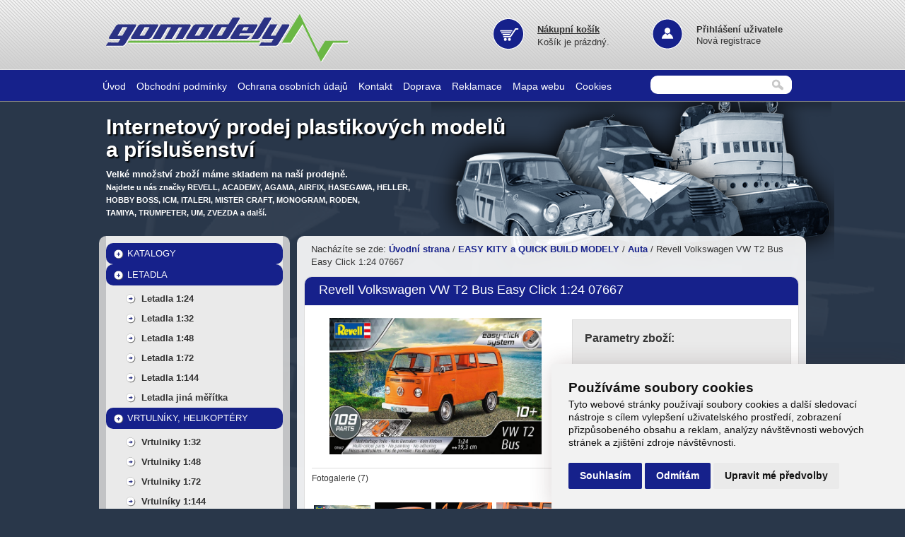

--- FILE ---
content_type: text/html; charset=utf-8
request_url: https://www.gomodely.cz/zbozi/8593-revell-volkswagen-vw-t2-bus-easy-click-1-24-07667.html
body_size: 29438
content:
<!doctype html>
<html lang="cs-CZ" dir="ltr">  
    
<head>

  <meta charset="utf-8">
  <title>Gomodely.cz</title>
  <meta name="Author" content="Raab Computer" />
  <meta name="description" content="Gomodely.cz - Plastikové modely, RC modely Revell a ostatní příslušenství pro modeláře." />
  <meta name="keywords" content="gomodely, plastikové modely, rc modely, Revell, příslušenství pro modeláře" />
  <meta name="robots" content="index, follow" />

  <link href="/favicon.ico" rel="icon" type="image/x-icon" />
  
  <link href="/css/screen.css" rel="stylesheet" />    
  <link href="/js/prettyphoto/prettyphoto.css" rel="stylesheet" />
  <link href="/js/popupMsg/css/popupMsg.css" rel="stylesheet" />

  <script src='https://www.google.com/recaptcha/api.js'></script>
  
    <meta property="og:url" content="https://www.gomodely.cz/zbozi/8593-revell-volkswagen-vw-t2-bus-easy-click-1-24-07667.html" />
  <meta property="og:type" content="website" />
  <meta property="og:title" content="Revell Volkswagen VW T2 Bus Easy Click 1:24 07667 | GoModely.cz" />
  <meta property="og:description" content="Gomodely.cz - Plastikové modely, RC modely Revell a ostatní příslušenství pro modeláře." />
    <meta property="og:image" content="https://www.gomodely.cz/webfiles/obrazky-zbozi/08593/07667a.jpg" />
    
  <!-- Cookie Consent by https://www.FreePrivacyPolicy.com -->
  <script type="text/javascript" src="/js/cookie-consent.js" charset="UTF-8"></script>
  <script type="text/javascript" charset="UTF-8">
      document.addEventListener('DOMContentLoaded', function () {
          cookieconsent.run({
              "notice_banner_type":"simple",
              "consent_type":"express",
              "palette":"light",
              "language":"cs",
              "page_load_consent_levels":["strictly-necessary"],
              "notice_banner_reject_button_hide":false,
              "preferences_center_close_button_hide":false,
              // "website_name":"Ostrojacisrdcem.cz",
              "website_privacy_policy_url":"https://www.gomodely.cz/pouzivani-cookies.html"
          });
      });
  </script>

  <script async type="text/plain" cookie-consent="tracking">
    (function(i,s,o,g,r,a,m){i['GoogleAnalyticsObject']=r;i[r]=i[r]||function(){
    (i[r].q=i[r].q||[]).push(arguments)},i[r].l=1*new Date();a=s.createElement(o),
    m=s.getElementsByTagName(o)[0];a.async=1;a.src=g;m.parentNode.insertBefore(a,m)
    })(window,document,'script','//www.google-analytics.com/analytics.js','ga');
  
    ga('create', 'UA-11031516-48', 'auto');
    ga('send', 'pageview');
  </script>    

  <noscript>Cookie Consent by <a href="https://www.freeprivacypolicy.com/free-privacy-policy-generator/" rel="nofollow noopener">Free Privacy Policy website</a></noscript>
</head>  

    
<body>
  
  <div id="fb-root"></div>
  <script>(function(d, s, id) {
  var js, fjs = d.getElementsByTagName(s)[0];
    if (d.getElementById(id)) return;
    js = d.createElement(s); js.id = id;
    js.src = "//connect.facebook.net/cs_CZ/sdk.js#xfbml=1&version=v2.4";
    fjs.parentNode.insertBefore(js, fjs);
  }(document, 'script', 'facebook-jssdk'));</script>

  <div id="msg">
  <div id="msg-top"></div>
  <div id="msg-center"><div id="msg-center-header"></div><div id="msg-center-text"></div><div class="msg-clear"></div></div>
  <div id="msg-bottom"><div id="msg-bottom-left">&nbsp;</div><div id="msg-bottom-right">&nbsp;</div><div class="msg-clear"></div>
  </div>
  </div>

    
<div id="container_back"><!-- #div container_back START -->
<div id="container_top"><!-- #div container_top START -->
    
    
<div id="header"><!-- #div header START -->
  <div id="logo">
    <a href="/" title="Gomodely.cz">
      <img src="/design/logo_gomodely.png" alt="Gomodely.cz" title="Úvodní strana" class="border0" />
    </a>
  </div>
  <div id="header_kosik">
  <p>
  <a href="/kosik.html" title="Zobrazit nákupní košík"><strong>Nákupní košík</strong></a>
  <br />Košík je prázdný.  </p>
  </div>
  <div id="header_login">
    <a href="/prihlaseni.html" title="Přihlášení uživatele"><strong>Přihlášení uživatele</strong></a><br />
    <a href="/registrace.html" title="Registrace">Nová registrace</a>
  </div>
</div><!-- #div header END --> 

<div id="menu_top"><!-- #div menu_top START -->
  <div style="float:left">
    <ul id="menu">
    <ul>
<li>
<a href="https://www.gomodely.cz/uvodni-strana.html" title="Úvod">Úvod</a>
</li>
<li>
<a href="https://www.gomodely.cz/obchodni-podminky.html" title="Obchodní podmínky">Obchodní podmínky</a>
</li>
<li>
<a href="https://www.gomodely.cz/ochrana-osobnich-udaju.html" title="Ochrana osobních údajů">Ochrana osobních údajů</a>
</li>
<li>
<a href="https://www.gomodely.cz/kontakt.html" title="Kontakt">Kontakt</a>
</li>
<li>
<a href="https://www.gomodely.cz/doprava-a-platba.html" title="Doprava ">Doprava </a>
</li>
<li>
<a href="https://www.gomodely.cz/reklamacni-rad.html" title="Reklamace">Reklamace</a>
</li>
<li>
<a href="https://www.gomodely.cz/mapa-webu.html" title="Mapa webu">Mapa webu</a>
</li>
<li>
<a href="https://www.gomodely.cz/pouzivani-cookies.html" title="Cookies">Cookies</a>
</li>
</ul>
   
    </ul> 
  </div>
  <div id="vyhledavani">
    <form action="/handler.search.php" method="post">
      <p>
        <input class="vyhledavani_pole" type="text" name="search_term" value="" />
        <input class="vyhledavani_button" type="submit" value="" name="search_submit" title="Hledat" />
      </p>
    </form>
  </div>
</div><!-- #div menu_top END --> 
  
    
</div><!-- #div container_back START -->
</div><!-- #div container_top START -->

    
<div id="container"><!-- #div container START -->
<div id="center"><!-- #div center START -->

<div id="o_nas">
  <h1><a href="/" title="Úvodní strana"><strong>Internetový prodej plastikových modelů<br /> a příslušenství</strong></a></h1>
  <p style="margin-top:10px;"><strong>Velké množství zboží máme skladem na naší prodejně.</strong><br>
  <span style="font-size:11px; line-height:10px;">Najdete u nás značky REVELL, ACADEMY, AGAMA, AIRFIX, HASEGAWA, HELLER,<br /> HOBBY BOSS, ICM, ITALERI, MISTER CRAFT, MONOGRAM, RODEN,<br /> TAMIYA, TRUMPETER, UM, ZVEZDA a další.</span>						
  </p>
</div>

  
<div id="left"><!-- #left start -->
  <div id="left_back">
    <div id="menu_zbozi">
      <div class="menu">
      <ul>
<li>
<h2><a class="active" href="https://www.gomodely.cz/234-katalogy" title="KATALOGY">KATALOGY</a>
</h2></li>
<li class="nav-list">
<h2><a class="active" href="https://www.gomodely.cz/66-letadla" title="LETADLA">LETADLA</a>
</h2><ul>
<li>
<a href="https://www.gomodely.cz/147-letadla-1-24" title="Letadla 1:24">Letadla 1:24</a>
</li>
<li>
<a href="https://www.gomodely.cz/81-letadla-1-32" title="Letadla 1:32 ">Letadla 1:32 </a>
</li>
<li>
<a href="https://www.gomodely.cz/82-letadla-1-48" title="Letadla 1:48">Letadla 1:48</a>
</li>
<li>
<a href="https://www.gomodely.cz/83-letadla-1-72" title="Letadla 1:72">Letadla 1:72</a>
</li>
<li>
<a href="https://www.gomodely.cz/84-letadla-1-144" title="Letadla 1:144">Letadla 1:144</a>
</li>
<li>
<a href="https://www.gomodely.cz/141-letadla-jina-meritka" title="Letadla jiná měřítka">Letadla jiná měřítka</a>
</li>
</ul>
</li>
<li class="nav-list">
<h2><a class="active" href="https://www.gomodely.cz/67-vrtulniky-helikoptery" title="VRTULNÍKY, HELIKOPTÉRY">VRTULNÍKY, HELIKOPTÉRY</a>
</h2><ul>
<li>
<a href="https://www.gomodely.cz/85-vrtulniky-1-32" title="Vrtulniky 1:32">Vrtulniky 1:32</a>
</li>
<li>
<a href="https://www.gomodely.cz/87-vrtulniky-1-48" title="Vrtulniky 1:48">Vrtulniky 1:48</a>
</li>
<li>
<a href="https://www.gomodely.cz/88-vrtulniky-1-72" title="Vrtulniky 1:72">Vrtulniky 1:72</a>
</li>
<li>
<a href="https://www.gomodely.cz/244-vrtulniky-1-144" title="Vrtulníky 1:144">Vrtulníky 1:144</a>
</li>
</ul>
</li>
<li class="nav-list">
<h2><a class="active" href="https://www.gomodely.cz/71-vojenska-technika" title="VOJENSKÁ TECHNIKA">VOJENSKÁ TECHNIKA</a>
</h2><ul>
<li>
<a href="https://www.gomodely.cz/231-technika-1-6" title="Technika 1:6">Technika 1:6</a>
</li>
<li>
<a href="https://www.gomodely.cz/232-technika-1-16" title="Technika 1:16">Technika 1:16</a>
</li>
<li>
<a href="https://www.gomodely.cz/100-technika-1-35" title="Technika 1:35">Technika 1:35</a>
</li>
<li>
<a href="https://www.gomodely.cz/101-technika-1-48" title="Technika 1:48">Technika 1:48</a>
</li>
<li>
<a href="https://www.gomodely.cz/102-technika-1-72" title="Technika 1:72">Technika 1:72</a>
</li>
<li>
<a href="https://www.gomodely.cz/103-technika-1-76" title="Technika 1:76">Technika 1:76</a>
</li>
<li>
<a href="https://www.gomodely.cz/104-technika-jina-meritka" title="Technika jiná měřítka">Technika jiná měřítka</a>
</li>
<li>
<a href="https://www.gomodely.cz/243-technika-doplnky" title="Technika doplňky">Technika doplňky</a>
</li>
</ul>
</li>
<li class="nav-list">
<h2><a class="active" href="https://www.gomodely.cz/70-lode" title="LODĚ">LODĚ</a>
</h2><ul>
<li>
<a href="https://www.gomodely.cz/139-plachetnice" title="Plachetnice ">Plachetnice </a>
</li>
<li>
<a href="https://www.gomodely.cz/201-ponorky" title="Ponorky">Ponorky</a>
</li>
<li>
<a href="https://www.gomodely.cz/140-motorove" title="Motorové">Motorové</a>
</li>
</ul>
</li>
<li class="nav-list">
<h2><a class="active" href="https://www.gomodely.cz/68-auta-osobni" title="AUTA OSOBNÍ">AUTA OSOBNÍ</a>
</h2><ul>
<li>
<a href="https://www.gomodely.cz/91-auta-osobni-1-8" title="Auta osobní 1:8">Auta osobní 1:8</a>
</li>
<li>
<a href="https://www.gomodely.cz/93-auta-osobni-1-12" title="Auta osobní 1:12">Auta osobní 1:12</a>
</li>
<li>
<a href="https://www.gomodely.cz/94-auta-osobni-1-16" title="Auta osobní 1:16">Auta osobní 1:16</a>
</li>
<li>
<a href="https://www.gomodely.cz/92-auta-osobni-1-24-1-25" title="Auta osobní 1:24 - 1:25">Auta osobní 1:24 - 1:25</a>
</li>
<li>
<a href="https://www.gomodely.cz/95-auta-osobni-1-32" title="Auta osobní 1:32">Auta osobní 1:32</a>
</li>
<li>
<a href="https://www.gomodely.cz/200-auta-osobni-1-35" title="Auta osobní 1:35">Auta osobní 1:35</a>
</li>
</ul>
</li>
<li class="nav-list">
<h2><a class="active" href="https://www.gomodely.cz/69-auta-nakladni-a-stroje" title="AUTA NÁKLADNÍ A STROJE">AUTA NÁKLADNÍ A STROJE</a>
</h2><ul>
<li>
<a href="https://www.gomodely.cz/97-auta-nakladni-1-24-1-25" title="Auta nákladní 1:24 - 1:25">Auta nákladní 1:24 - 1:25</a>
</li>
<li>
<a href="https://www.gomodely.cz/154-jina-meritka" title="Jiná měřítka">Jiná měřítka</a>
</li>
</ul>
</li>
<li class="nav-list">
<h2><a class="active" href="https://www.gomodely.cz/74-motocykly" title="MOTOCYKLY">MOTOCYKLY</a>
</h2><ul>
<li>
<a href="https://www.gomodely.cz/179-motocykly-1-9" title="Motocykly 1:9">Motocykly 1:9</a>
</li>
<li>
<a href="https://www.gomodely.cz/107-motocykly-1-12" title="Motocykly 1:12">Motocykly 1:12</a>
</li>
</ul>
</li>
<li class="nav-list">
<h2><a class="active" href="https://www.gomodely.cz/73-zeleznice" title="ŽELEZNICE">ŽELEZNICE</a>
</h2><ul>
<li>
<a href="https://www.gomodely.cz/106-zeleznice-1-87" title="Železnice 1:87">Železnice 1:87</a>
</li>
</ul>
</li>
<li class="nav-list">
<h2><a class="active" href="https://www.gomodely.cz/72-vesmir" title="VESMÍR">VESMÍR</a>
</h2><ul>
<li>
<a href="https://www.gomodely.cz/105-vesmir-ruzna-meritka" title="Vesmír různá měřítka">Vesmír různá měřítka</a>
</li>
<li>
<a href="https://www.gomodely.cz/199-star-wars" title="Star Wars">Star Wars</a>
</li>
</ul>
</li>
<li>
<h2><a class="active" href="https://www.gomodely.cz/77-diorama-stavby" title="DIORÁMA, STAVBY">DIORÁMA, STAVBY</a>
</h2></li>
<li class="nav-list">
<h2><a class="active" href="https://www.gomodely.cz/151-figurky-dinosouri-" title="FIGURKY, DINOSOUŘI,...">FIGURKY, DINOSOUŘI,...</a>
</h2><ul>
<li>
<a href="https://www.gomodely.cz/221-figurky-1-72" title="Figurky 1:72">Figurky 1:72</a>
</li>
<li>
<a href="https://www.gomodely.cz/222-figurky-1-35" title="Figurky 1:35">Figurky 1:35</a>
</li>
</ul>
</li>
<li class="nav-list">
<h2><a class="active" href="https://www.gomodely.cz/75-easy-kity-a-quick-build-modely" title="EASY KITY a QUICK BUILD MODELY">EASY KITY a QUICK BUILD MODELY</a>
</h2><ul>
<li>
<a href="https://www.gomodely.cz/110-auta" title="Auta">Auta</a>
</li>
<li>
<a href="https://www.gomodely.cz/109-letadla" title="Letadla">Letadla</a>
</li>
</ul>
</li>
<li class="nav-list">
<h2><a class="active" href="https://www.gomodely.cz/44-modelarske-barvy-laky" title="MODELÁŘSKÉ BARVY, LAKY">MODELÁŘSKÉ BARVY, LAKY</a>
</h2><ul>
<li class="nav-list">
<a href="https://www.gomodely.cz/245-heller-barvy" title="HELLER barvy">HELLER barvy</a>
<ul>
<li>
<a href="https://www.gomodely.cz/246-akrylove" title="Akrylové">Akrylové</a>
</li>
</ul>
</li>
<li class="nav-list">
<a href="https://www.gomodely.cz/157-humbrol-barvy" title="HUMBROL barvy">HUMBROL barvy</a>
<ul>
<li>
<a href="https://www.gomodely.cz/158-emailove" title="Emailové">Emailové</a>
</li>
<li>
<a href="https://www.gomodely.cz/204-akrylove" title="Akrylové">Akrylové</a>
</li>
<li>
<a href="https://www.gomodely.cz/227-laky" title="Laky">Laky</a>
</li>
</ul>
</li>
<li class="nav-list">
<a href="https://www.gomodely.cz/53-revell-barvy" title="REVELL barvy">REVELL barvy</a>
<ul>
<li>
<a href="https://www.gomodely.cz/55-emailove" title="Emailové">Emailové</a>
</li>
<li>
<a href="https://www.gomodely.cz/54-akrylove" title="Akrylové">Akrylové</a>
</li>
<li>
<a href="https://www.gomodely.cz/149-zakladove-barvy" title="Základové barvy">Základové barvy</a>
</li>
<li>
<a href="https://www.gomodely.cz/173-sady-barev" title="Sady barev">Sady barev</a>
</li>
</ul>
</li>
<li class="nav-list">
<a href="https://www.gomodely.cz/175-vallejo-barvy" title="VALLEJO barvy">VALLEJO barvy</a>
<ul>
<li class="nav-list">
<a href="https://www.gomodely.cz/176-akrylove" title="Akrylové">Akrylové</a>
<ul>
<li>
<a href="https://www.gomodely.cz/177-sady-barev" title="Sady barev">Sady barev</a>
</li>
</ul>
</li>
</ul>
</li>
<li class="nav-list">
<a href="https://www.gomodely.cz/185-italeri-barvy" title="ITALERI barvy">ITALERI barvy</a>
<ul>
<li class="nav-list">
<a href="https://www.gomodely.cz/186-akrylove" title="Akrylové">Akrylové</a>
<ul>
<li>
<a href="https://www.gomodely.cz/187-jednotlive-odstiny" title="Jednotlivé odstíny">Jednotlivé odstíny</a>
</li>
</ul>
</li>
</ul>
</li>
</ul>
</li>
<li class="nav-list">
<h2><a class="active" href="https://www.gomodely.cz/195-airbrush-strikani" title="AIRBRUSH - STŘÍKÁNÍ">AIRBRUSH - STŘÍKÁNÍ</a>
</h2><ul>
<li>
<a href="https://www.gomodely.cz/196-kompresory-a-pistole" title="Kompresory a pistole">Kompresory a pistole</a>
</li>
</ul>
</li>
<li class="nav-list">
<h2><a class="active" href="https://www.gomodely.cz/76-modelarske-pomucky" title="MODELÁŘSKÉ POMŮCKY">MODELÁŘSKÉ POMŮCKY</a>
</h2><ul>
<li>
<a href="https://www.gomodely.cz/113-lepidla-tmely" title="Lepidla - tmely">Lepidla - tmely</a>
</li>
<li>
<a href="https://www.gomodely.cz/114-stetce" title="Štětce ">Štětce </a>
</li>
<li>
<a href="https://www.gomodely.cz/115-chemie" title="Chemie">Chemie</a>
</li>
<li>
<a href="https://www.gomodely.cz/116-naradi" title="Nářadí">Nářadí</a>
</li>
<li>
<a href="https://www.gomodely.cz/180-patinatory" title="Patinátory">Patinátory</a>
</li>
<li>
<a href="https://www.gomodely.cz/242-stavebni-material" title="Stavební materiál">Stavební materiál</a>
</li>
</ul>
</li>
<li class="nav-list">
<h2><a class="active" href="https://www.gomodely.cz/190-hotove-modely" title="Hotové modely">Hotové modely</a>
</h2><ul>
<li>
<a href="https://www.gomodely.cz/192-letadla" title="Letadla">Letadla</a>
</li>
<li>
<a href="https://www.gomodely.cz/193-bojova-technika" title="Bojová technika">Bojová technika</a>
</li>
</ul>
</li>
</ul>
<div id="facebook">
<div class="fb-page" data-href="https://www.facebook.com/gomodely.cz" data-small-header="true" data-adapt-container-width="true" data-hide-cover="false" data-show-facepile="true" data-show-posts="false"><div class="fb-xfbml-parse-ignore"><blockquote cite="https://www.facebook.com/gomodely.cz"><a href="https://www.facebook.com/gomodely.cz">Gomodely.cz</a></blockquote></div></div>
</div>
<div id="rychly_kontakt">
<h3>Sídlo firmy - prodejna</h3>
<p>GOMODELY.CZ<br />
Nádražní 483<br />
(vchod FOTO-SCHINDLER<br />v sousedství drogerie TOP)<br />
768 61, Bystřice pod Hostýnem<br /><br />
Pracovní doba:<br />
Po- Pá: 9:00-12:00 13:30-16:00<br /><br />
Tel.: 603 897 070<br />
Email: <a href="mailto:gomodely@centrum.cz">gomodely@centrum.cz</a></p>
</div> <!-- end rychly_kontakt -->
      </div>
    </div>
  </div>
</div><!-- #left end -->

<div id="right"><!-- #center start -->

    <div id="breadcrumbs">
    <p>Nacházíte se zde: <a href="https://www.gomodely.cz/" title="Úvodní strana">Úvodní strana</a> / <a href="https://www.gomodely.cz/75-easy-kity-a-quick-build-modely" title="EASY KITY a QUICK BUILD MODELY">EASY KITY a QUICK BUILD MODELY</a> / <a href="https://www.gomodely.cz/110-auta" title="Auta">Auta</a> / Revell Volkswagen VW T2 Bus Easy Click 1:24 07667</p>
    </div>
    
    <p class="clear"></p>
    
    <div id="karta">
    <div id="karta_nadpis">
        <h3>        Revell Volkswagen VW T2 Bus Easy Click 1:24 07667</h3>
    </div>
    
    <div style="width: 370px; float: left; height: auto;">
      <div class="karta-image">
        <div class="wraptocenter-big gallery clearfix">
          <a data-rel="prettyPhoto[zbozi]" href="/webfiles/obrazky-zbozi/08593/07667a.jpg" title="Revell Volkswagen VW T2 Bus Easy Click 1:24 07667">
          <img src="/webfiles/obrazky-zbozi/08593/07667a.jpg" style="width: 300px;" alt="Revell Volkswagen VW T2 Bus Easy Click 1:24 07667" />
          </a>
        </div>
      </div>
              <div class="karta-galerie gallery clearfix"><p>Fotogalerie (7)</p>
        <div class="bxslider-gallery">
                  <div class="slide karta-zbozi-wraptocenter">
          <a data-rel="prettyPhoto[zbozi]" href="/./webfiles/obrazky-zbozi/08593/07667a.jpg" title="Revell Volkswagen VW T2 Bus Easy Click 1:24 07667">
          <img src="/./webfiles/obrazky-zbozi/08593/07667a_thumb.jpg" alt="Revell Volkswagen VW T2 Bus Easy Click 1:24 07667" class="zbozi_image_center" width="80" />
          </a>
          </div>
                  <div class="slide karta-zbozi-wraptocenter">
          <a data-rel="prettyPhoto[zbozi]" href="/./webfiles/obrazky-zbozi/08593/07667b.jpg" title="Revell Volkswagen VW T2 Bus Easy Click 1:24 07667">
          <img src="/./webfiles/obrazky-zbozi/08593/07667b_thumb.jpg" alt="Revell Volkswagen VW T2 Bus Easy Click 1:24 07667" class="zbozi_image_center" width="80" />
          </a>
          </div>
                  <div class="slide karta-zbozi-wraptocenter">
          <a data-rel="prettyPhoto[zbozi]" href="/./webfiles/obrazky-zbozi/08593/07667c.jpg" title="Revell Volkswagen VW T2 Bus Easy Click 1:24 07667">
          <img src="/./webfiles/obrazky-zbozi/08593/07667c_thumb.jpg" alt="Revell Volkswagen VW T2 Bus Easy Click 1:24 07667" class="zbozi_image_center" width="80" />
          </a>
          </div>
                  <div class="slide karta-zbozi-wraptocenter">
          <a data-rel="prettyPhoto[zbozi]" href="/./webfiles/obrazky-zbozi/08593/07667d.jpg" title="Revell Volkswagen VW T2 Bus Easy Click 1:24 07667">
          <img src="/./webfiles/obrazky-zbozi/08593/07667d_thumb.jpg" alt="Revell Volkswagen VW T2 Bus Easy Click 1:24 07667" class="zbozi_image_center" width="80" />
          </a>
          </div>
                  <div class="slide karta-zbozi-wraptocenter">
          <a data-rel="prettyPhoto[zbozi]" href="/./webfiles/obrazky-zbozi/08593/07667e.jpg" title="Revell Volkswagen VW T2 Bus Easy Click 1:24 07667">
          <img src="/./webfiles/obrazky-zbozi/08593/07667e_thumb.jpg" alt="Revell Volkswagen VW T2 Bus Easy Click 1:24 07667" class="zbozi_image_center" width="80" />
          </a>
          </div>
                  <div class="slide karta-zbozi-wraptocenter">
          <a data-rel="prettyPhoto[zbozi]" href="/./webfiles/obrazky-zbozi/08593/07667f.jpg" title="Revell Volkswagen VW T2 Bus Easy Click 1:24 07667">
          <img src="/./webfiles/obrazky-zbozi/08593/07667f_thumb.jpg" alt="Revell Volkswagen VW T2 Bus Easy Click 1:24 07667" class="zbozi_image_center" width="80" />
          </a>
          </div>
                  <div class="slide karta-zbozi-wraptocenter">
          <a data-rel="prettyPhoto[zbozi]" href="/./webfiles/obrazky-zbozi/08593/07667g.jpg" title="Revell Volkswagen VW T2 Bus Easy Click 1:24 07667">
          <img src="/./webfiles/obrazky-zbozi/08593/07667g_thumb.jpg" alt="Revell Volkswagen VW T2 Bus Easy Click 1:24 07667" class="zbozi_image_center" width="80" />
          </a>
          </div>
                </div>
        </div>
          </div>
    
    <form action="/handler.cart.php" method="post">
      <table id="karta-info">
        <tr>
          <td colspan="3"><p style="font-size: 16px"><strong>Parametry zboží:</strong></p></td>
        </tr>
        <tr>
          <td style="width:40%">&nbsp;</td>
          <td style="width:10%">&nbsp;</td>
          <td style="width:50%">&nbsp;</td>
        </tr>
        <tr>
          <td><p>Název:</p></td>
          <td colspan="2"><p><strong>Revell Volkswagen VW T2 Bus Easy Click 1:24 07667</strong></p></td>
        </tr>
        <tr>
          <td><p>Kód zboží:</p></td>
          <td colspan="2"><p><strong>07667</strong></p></td>
        </tr>
        <tr>
          <td><p>Dostupnost:</p></td>
          <td colspan="2"><strong style="color: #38bd17">Skladem</strong></td>
        </tr>
        <tr>
          <td colspan="3">&nbsp;</td>
        </tr>
                <tr>
          <td><p>Množství:</p></td>
          <td colspan="2"><p><input name="add2cart_amount" style="width:35px; text-align:center" type="number" value="1" min="1" max="99" /> ks</p></td>
        </tr>
        <tr>
          <td colspan="3">&nbsp;</td>
        </tr>
        <tr>
          <td colspan="3"><p>&nbsp;</p></td>
        </tr>
        <tr>
          <td><p>Cena bez DPH:</td>
          <td colspan="2"><p>496 Kč</p></td>
        </tr>
        <tr>
          <td><p class="karta-info-cena">Cena vč. DPH:</p></td>
          <td colspan="2"><p class="karta-info-cena"><strong style="font-size: 17px;">600 Kč</strong></p></td>
        </tr>
        <tr>
          <td colspan="3">
            <input name="add2cart_item" type="hidden" value="8593" />
            <input class="button-karta-blue" name="add2cart_submit" type="submit" title="Do košíku" value="Do košíku" />
          </td>
        </tr>
      </table>
    </form>  <!-- end karta_info_back -->
    
    <p class="clear"></p>    
    </div>
    
    <p class="clear"></p> 
    <p>&nbsp;</p>
    
    <div id="karta-text">
    <p><strong>Zacvakávací model auta. Velikost: 1:24; 19,3 cm. Balení obsahuje: 109 dílků ke složení.</strong><br /><br /><strong>Informace o modelu:</strong><br />Jednoduchá stavebnice VW T2, který se vyráběl v závodě VW v Hannoveru do roku 1979 a měl mimo jiné celoplošné čelní sklo a posuvné dveře.<br /><br />•<strong> Vícedílný motor</strong><br />• Pohyblivé posuvné dveře<br />• Zacvakávací stavebnice, není třeba nic lepit<br />• V balení najdete i samolepky a obtisky s různými registračními značkami (D, NL, F, GB, B, A, CH, I, S a USA)<br /><br />Zábava pro všechny šikovné modeláře od 10 let. Inovativní systém easy-click zaručuje úžasné a rychlé výsledky: již barevné, precizně vyrobené součástky do sebe po zacvaknutí perfektně pasují a drží pevně pohromadě. Pro konečné dozdobení v balení nechybí sada samolepek. Jinak není potřeba nic barvit! Pokud ovšem budete chtít vytvořit opravdu jedinečný model, není problém nabarvit ho po svém. Doporučení, jak na to s až 5 barevnými odstíny, najdete v přiloženém návodu.<br /><br /><strong>Obsah balení</strong><br />Plastový model (nesestavený), ilustrovaný vícejazyčný návod na sestavení, obtisky<br /><br /><strong>Detaily modelu:</strong><br />Měřítko: 1:24<br />Počet dílů: 109<br />Délka: 193 mm<br /><br /><strong>Pozor!</strong> Nevhodné pro děti do 8 let. Děti mohou výrobek používat pouze pod dohledem dospělé osoby.</p>    </div>
    
    <div class="clear">&nbsp;</div>
    <div id="like-button">
      <div class="fb-like" data-href="https://www.gomodely.cz/zbozi/8593-revell-volkswagen-vw-t2-bus-easy-click-1-24-07667.html" data-layout="button_count" data-action="like" data-show-faces="true" data-share="true"></div>
    </div>
    
      
</div><!-- #center end -->
<p class="clear">&nbsp;</p>
<p>&nbsp;</p>
<div id="footer">
  <div id="footer_in">
  	<p>Copyright &copy; 2014 ,Všechna práva vyhrazena, Realizace: <a href="http://www.raab.cz" title="Raab Computer">Raab Computer</a></p>
  </div>  
</div> <!-- end footer --> 

  
<p class="clear"></p>
</div><!-- #div center END -->
<p class="clear"></p>  
</div><!-- #div container END -->

    
    
    <script src="/js/autocomplete/jquery-2.1.1.js"></script>
    <script src="/js/autocomplete/jquery.autocomplete.min.js"></script>
    <script>
    $('.input-item-search').autocomplete({
        triggerSelectOnValidInput: false,
        minChars: 2,
        lookup: function (query, done) {
            $.ajax({
                type: 'POST',
                url: '/handler.zasilkovna.php',
                dataType: 'json',
                data: {
                    ajax_search_autocomplete: true,
                    country: $('#zasilkovna-target').attr('data-country'),
                    query: query
                },
                error: function (err) {
                    console.error(err);
                }
            }).done(function (response) {
                if (response.length) {
                    done({
                        suggestions: response
                    });
                }
            });
        },
        onSelect: function (suggestion) {
            $('input[name="zasilkovna"]').val(suggestion.data.id);
            $('input[name="last_name_d"]').val(suggestion.data.place);
            $('input[name="address_d"]').val(suggestion.data.street);
            $('input[name="town_d"]').val(suggestion.data.city);
            $('input[name="zip_d"]').val(suggestion.data.zip);
            $('#zasilkovna-target').html(suggestion.data.info);
        }
    });
    if ($('input[name="zasilkovna"').length && $('input[name="zasilkovna"').val() > 0) {
        console.dir('here');
        $.ajax({
            type: 'POST',
            url: '/handler.zasilkovna.php',
            dataType: 'json',
            data: {
                ajax_zasilkovna_id: true,
                id: $('input[name="zasilkovna"').val()
            },
            error: function (err) {
                console.error(err);
            }
        }).done(function (response) {
            $('.input-item-search').val(response.name);
            $('input[name="last_name_d"]').val(response.place);
            $('input[name="address_d"]').val(response.street);
            $('input[name="town_d"]').val(response.city);
            $('input[name="zip_d"]').val(response.zip);
            $('#zasilkovna-target').html(response.info);
        });    
    }
    </script>                                  
  
  <!-- prettyphoto -->
  <script src="/js/prettyphoto/jquery.prettyphoto.js"></script>
  <script src="/js/prettyphoto/jquery.prettyphoto.ini.js"></script>
  
  <!-- system message -->
  <script src="/js/popupMsg/popupMsg.js"></script>
  <script>
  $(document).ready(function(){    
    var showme = false;
    var type = "success";
    var header = "";
    var msg = "";
    var left = false;
    var right = false;
    var timer = 0;
  
        $("#msg").msgWindow(msg,{ display: showme, type: type,  header: header, button_left: left, button_right: right, timer: timer });
  }); // document.ready
  </script> 
  
    
  
    <script type="text/javascript">
    //<![CDATA[
    var _hwq = _hwq || [];
        _hwq.push(['setKey', '02EAF3410249516B7426715CB31D98F1']);_hwq.push(['setTopPos', '60']);_hwq.push(['showWidget', '22']);(function() {
        var ho = document.createElement('script'); ho.type = 'text/javascript'; ho.async = true;
        ho.src = 'https://ssl.heureka.cz/direct/i/gjs.php?n=wdgt&sak=02EAF3410249516B7426715CB31D98F1';
        var s = document.getElementsByTagName('script')[0]; s.parentNode.insertBefore(ho, s);
    })();
    //]]>
    </script>
  
    
</body>

    
</html>
  

--- FILE ---
content_type: text/css
request_url: https://www.gomodely.cz/js/prettyphoto/prettyphoto.css
body_size: 20799
content:


* {
	margin:0;
	padding:0;	
}

ul li { display: inline; }

div.pp_default .pp_top,div.pp_default .pp_top .pp_middle,div.pp_default .pp_top .pp_left,div.pp_default .pp_top .pp_right,div.pp_default .pp_bottom,div.pp_default .pp_bottom .pp_left,div.pp_default .pp_bottom .pp_middle,div.pp_default .pp_bottom .pp_right{height:13px}
div.pp_default .pp_top .pp_left{background:url(../../scripts/prettyPhoto/default/sprite.png) -78px -93px no-repeat}
div.pp_default .pp_top .pp_middle{background:url(../../scripts/prettyPhoto/default/sprite_x.png) top left repeat-x}
div.pp_default .pp_top .pp_right{background:url(../../scripts/prettyPhoto/default/sprite.png) -112px -93px no-repeat}
div.pp_default .pp_content .ppt{color:#f8f8f8}
div.pp_default .pp_content_container .pp_left{background:url(../../scripts/prettyPhoto/default/sprite_y.png) -7px 0 repeat-y;padding-left:13px}
div.pp_default .pp_content_container .pp_right{background:url(../../scripts/prettyPhoto/default/sprite_y.png) top right repeat-y;padding-right:13px}
div.pp_default .pp_next:hover{background:url(../../scripts/prettyPhoto/default/sprite_next.png) center right no-repeat;cursor:pointer}
div.pp_default .pp_previous:hover{background:url(../../scripts/prettyPhoto/default/sprite_prev.png) center left no-repeat;cursor:pointer}
div.pp_default .pp_expand{background:url(../../scripts/prettyPhoto/default/sprite.png) 0 -29px no-repeat;cursor:pointer;width:28px;height:28px}
div.pp_default .pp_expand:hover{background:url(../../scripts/prettyPhoto/default/sprite.png) 0 -56px no-repeat;cursor:pointer}
div.pp_default .pp_contract{background:url(../../scripts/prettyPhoto/default/sprite.png) 0 -84px no-repeat;cursor:pointer;width:28px;height:28px}
div.pp_default .pp_contract:hover{background:url(../../scripts/prettyPhoto/default/sprite.png) 0 -113px no-repeat;cursor:pointer}
div.pp_default .pp_close{width:30px;height:30px;background:url(../../scripts/prettyPhoto/default/sprite.png) 2px 1px no-repeat;cursor:pointer}
div.pp_default .pp_gallery ul li a{background:url(../../scripts/prettyPhoto/default/default_thumb.png) center center #f8f8f8;border:1px solid #aaa}
div.pp_default .pp_social{margin-top:7px}
div.pp_default .pp_gallery a.pp_arrow_previous,div.pp_default .pp_gallery a.pp_arrow_next{position:static;left:auto}
div.pp_default .pp_nav .pp_play,div.pp_default .pp_nav .pp_pause{background:url(../../scripts/prettyPhoto/default/sprite.png) -51px 1px no-repeat;height:30px;width:30px}
div.pp_default .pp_nav .pp_pause{background-position:-51px -29px}
div.pp_default a.pp_arrow_previous,div.pp_default a.pp_arrow_next{background:url(../../scripts/prettyPhoto/default/sprite.png) -31px -3px no-repeat;height:20px;width:20px;margin:4px 0 0}
div.pp_default a.pp_arrow_next{left:52px;background-position:-82px -3px}
div.pp_default .pp_content_container .pp_details{margin-top:5px}
div.pp_default .pp_nav{clear:none;height:30px;width:110px;position:relative}
div.pp_default .pp_nav .currentTextHolder{font-family:Georgia;font-style:italic;color:#999;font-size:11px;left:75px;line-height:25px;position:absolute;top:2px;margin:0;padding:0 0 0 10px}
div.pp_default .pp_close:hover,div.pp_default .pp_nav .pp_play:hover,div.pp_default .pp_nav .pp_pause:hover,div.pp_default .pp_arrow_next:hover,div.pp_default .pp_arrow_previous:hover{opacity:0.7}

div.pp_default .pp_description{font-size:11px;font-weight:700;line-height:14px;margin:5px 50px 5px 0}
div.pp_default .pp_bottom .pp_left{background:url(../../scripts/prettyPhoto/default/sprite.png) -78px -127px no-repeat}
div.pp_default .pp_bottom .pp_middle{background:url(../../scripts/prettyPhoto/default/sprite_x.png) bottom left repeat-x}
div.pp_default .pp_bottom .pp_right{background:url(../../scripts/prettyPhoto/default/sprite.png) -112px -127px no-repeat}
div.pp_default .pp_loaderIcon{background:url(../../scripts/prettyPhoto/default/loader.gif) center center no-repeat}

div.light_rounded .pp_top .pp_left{background:url(../../scripts/prettyPhoto/light_rounded/sprite.png) -88px -53px no-repeat}
div.light_rounded .pp_top .pp_right{background:url(../../scripts/prettyPhoto/light_rounded/sprite.png) -110px -53px no-repeat}
div.light_rounded .pp_next:hover{background:url(../../scripts/prettyPhoto/light_rounded/btnNext.png) center right no-repeat;cursor:pointer}
div.light_rounded .pp_previous:hover{background:url(../../scripts/prettyPhoto/light_rounded/btnPrevious.png) center left no-repeat;cursor:pointer}
div.light_rounded .pp_expand{background:url(../../scripts/prettyPhoto/light_rounded/sprite.png) -31px -26px no-repeat;cursor:pointer}
div.light_rounded .pp_expand:hover{background:url(../../scripts/prettyPhoto/light_rounded/sprite.png) -31px -47px no-repeat;cursor:pointer}
div.light_rounded .pp_contract{background:url(../../scripts/prettyPhoto/light_rounded/sprite.png) 0 -26px no-repeat;cursor:pointer}
div.light_rounded .pp_contract:hover{background:url(../../scripts/prettyPhoto/light_rounded/sprite.png) 0 -47px no-repeat;cursor:pointer}
div.light_rounded .pp_close{width:75px;height:22px;background:url(../../scripts/prettyPhoto/light_rounded/sprite.png) -1px -1px no-repeat;cursor:pointer}
div.light_rounded .pp_nav .pp_play{background:url(../../scripts/prettyPhoto/light_rounded/sprite.png) -1px -100px no-repeat;height:15px;width:14px}
div.light_rounded .pp_nav .pp_pause{background:url(../../scripts/prettyPhoto/light_rounded/sprite.png) -24px -100px no-repeat;height:15px;width:14px}
div.light_rounded .pp_arrow_previous{background:url(../../scripts/prettyPhoto/light_rounded/sprite.png) 0 -71px no-repeat}
div.light_rounded .pp_arrow_next{background:url(../../scripts/prettyPhoto/light_rounded/sprite.png) -22px -71px no-repeat}
div.light_rounded .pp_bottom .pp_left{background:url(../../scripts/prettyPhoto/light_rounded/sprite.png) -88px -80px no-repeat}
div.light_rounded .pp_bottom .pp_right{background:url(../../scripts/prettyPhoto/light_rounded/sprite.png) -110px -80px no-repeat}

div.dark_rounded .pp_top .pp_left{background:url(../../scripts/prettyPhoto/dark_rounded/sprite.png) -88px -53px no-repeat}
div.dark_rounded .pp_top .pp_right{background:url(../../scripts/prettyPhoto/dark_rounded/sprite.png) -110px -53px no-repeat}
div.dark_rounded .pp_content_container .pp_left{background:url(../../scripts/prettyPhoto/dark_rounded/contentPattern.png) top left repeat-y}
div.dark_rounded .pp_content_container .pp_right{background:url(../../scripts/prettyPhoto/dark_rounded/contentPattern.png) top right repeat-y}
div.dark_rounded .pp_next:hover{background:url(../../scripts/prettyPhoto/dark_rounded/btnNext.png) center right no-repeat;cursor:pointer}
div.dark_rounded .pp_previous:hover{background:url(../../scripts/prettyPhoto/dark_rounded/btnPrevious.png) center left no-repeat;cursor:pointer}
div.dark_rounded .pp_expand{background:url(../../scripts/prettyPhoto/dark_rounded/sprite.png) -31px -26px no-repeat;cursor:pointer}
div.dark_rounded .pp_expand:hover{background:url(../../scripts/prettyPhoto/dark_rounded/sprite.png) -31px -47px no-repeat;cursor:pointer}
div.dark_rounded .pp_contract{background:url(../../scripts/prettyPhoto/dark_rounded/sprite.png) 0 -26px no-repeat;cursor:pointer}
div.dark_rounded .pp_contract:hover{background:url(../../scripts/prettyPhoto/dark_rounded/sprite.png) 0 -47px no-repeat;cursor:pointer}
div.dark_rounded .pp_close{width:75px;height:22px;background:url(../../scripts/prettyPhoto/dark_rounded/sprite.png) -1px -1px no-repeat;cursor:pointer}
div.dark_rounded .pp_description { margin: 4px 85px 0 0; color:#ddd; }
div.dark_rounded .pp_nav .pp_play{background:url(../../scripts/prettyPhoto/dark_rounded/sprite.png) -1px -100px no-repeat;height:15px;width:14px}
div.dark_rounded .pp_nav .pp_pause{background:url(../../scripts/prettyPhoto/dark_rounded/sprite.png) -24px -100px no-repeat;height:15px;width:14px}
div.dark_rounded .pp_arrow_previous{background:url(../../scripts/prettyPhoto/dark_rounded/sprite.png) 0 -71px no-repeat}
div.dark_rounded .pp_arrow_next{background:url(../../scripts/prettyPhoto/dark_rounded/sprite.png) -22px -71px no-repeat}
div.dark_rounded .pp_bottom .pp_left{background:url(../../scripts/prettyPhoto/dark_rounded/sprite.png) -88px -80px no-repeat}
div.dark_rounded .pp_bottom .pp_right{background:url(../../scripts/prettyPhoto/dark_rounded/sprite.png) -110px -80px no-repeat}
div.dark_rounded .pp_loaderIcon{background:url(../../scripts/prettyPhoto/dark_rounded/loader.gif) center center no-repeat}

div.dark_square .pp_left, div.dark_square .pp_middle, div.dark_square .pp_right, div.dark_square .pp_content { background:#000; }
div.dark_square .pp_content { background: #000; }
div.dark_square .pp_description { margin: 4px 85px 0 0; color:#ddd; }
div.dark_square .pp_loaderIcon{background:url(../../scripts/prettyPhoto/dark_square/loader.gif) center center no-repeat}
div.dark_square .pp_expand{background:url(../../scripts/prettyPhoto/dark_square/sprite.png) -31px -26px no-repeat;cursor:pointer}
div.dark_square .pp_expand:hover{background:url(../../scripts/prettyPhoto/dark_square/sprite.png) -31px -47px no-repeat;cursor:pointer}
div.dark_square .pp_contract{background:url(../../scripts/prettyPhoto/dark_square/sprite.png) 0 -26px no-repeat;cursor:pointer}
div.dark_square .pp_contract:hover{background:url(../../scripts/prettyPhoto/dark_square/sprite.png) 0 -47px no-repeat;cursor:pointer}
div.dark_square .pp_close{width:75px;height:22px;background:url(../../scripts/prettyPhoto/dark_square/sprite.png) -1px -1px no-repeat;cursor:pointer}
div.dark_square .pp_nav{clear:none}
div.dark_square .pp_nav p { padding: 0 2px 0 2px; }
div.dark_square .pp_nav .pp_play{background:url(../../scripts/prettyPhoto/dark_square/sprite.png) -1px -100px no-repeat;height:15px;width:14px}
div.dark_square .pp_nav .pp_pause{background:url(../../scripts/prettyPhoto/dark_square/sprite.png) -24px -100px no-repeat;height:15px;width:14px}
div.dark_square .pp_arrow_previous{background:url(../../scripts/prettyPhoto/dark_square/sprite.png) 0 -71px no-repeat}
div.dark_square .pp_arrow_next{background:url(../../scripts/prettyPhoto/dark_square/sprite.png) -22px -71px no-repeat}
div.dark_square .pp_next:hover{background:url(../../scripts/prettyPhoto/dark_square/btnNext.png) center right no-repeat;cursor:pointer}
div.dark_square .pp_previous:hover{background:url(../../scripts/prettyPhoto/dark_square/btnPrevious.png) center left no-repeat;cursor:pointer}

div.light_square .pp_expand{background:url(../../scripts/prettyPhoto/light_square/sprite.png) -31px -26px no-repeat;cursor:pointer}
div.light_square .pp_expand:hover{background:url(../../scripts/prettyPhoto/light_square/sprite.png) -31px -47px no-repeat;cursor:pointer}
div.light_square .pp_contract{background:url(../../scripts/prettyPhoto/light_square/sprite.png) 0 -26px no-repeat;cursor:pointer}
div.light_square .pp_contract:hover{background:url(../../scripts/prettyPhoto/light_square/sprite.png) 0 -47px no-repeat;cursor:pointer}
div.light_square .pp_close{width:75px;height:22px;background:url(../../scripts/prettyPhoto/light_square/sprite.png) -1px -1px no-repeat;cursor:pointer}
div.light_square .pp_nav .pp_play{background:url(../../scripts/prettyPhoto/light_square/sprite.png) -1px -100px no-repeat;height:15px;width:14px}
div.light_square .pp_nav .pp_pause{background:url(../../scripts/prettyPhoto/light_square/sprite.png) -24px -100px no-repeat;height:15px;width:14px}
div.light_square .pp_arrow_previous{background:url(../../scripts/prettyPhoto/light_square/sprite.png) 0 -71px no-repeat}
div.light_square .pp_arrow_next{background:url(../../scripts/prettyPhoto/light_square/sprite.png) -22px -71px no-repeat}
div.light_square .pp_next:hover{background:url(../../scripts/prettyPhoto/light_square/btnNext.png) center right no-repeat;cursor:pointer}
div.light_square .pp_previous:hover{background:url(../../scripts/prettyPhoto/light_square/btnPrevious.png) center left no-repeat;cursor:pointer}

div.facebook .pp_top .pp_left{background:url(../../scripts/prettyPhoto/facebook/sprite.png) -88px -53px no-repeat}
div.facebook .pp_top .pp_middle{background:url(../../scripts/prettyPhoto/facebook/contentPatternTop.png) top left repeat-x}
div.facebook .pp_top .pp_right{background:url(../../scripts/prettyPhoto/facebook/sprite.png) -110px -53px no-repeat}
div.facebook .pp_content_container .pp_left{background:url(../../scripts/prettyPhoto/facebook/contentPatternLeft.png) top left repeat-y}
div.facebook .pp_content_container .pp_right{background:url(../../scripts/prettyPhoto/facebook/contentPatternRight.png) top right repeat-y}
div.facebook .pp_expand{background:url(../../scripts/prettyPhoto/facebook/sprite.png) -31px -26px no-repeat;cursor:pointer}
div.facebook .pp_expand:hover{background:url(../../scripts/prettyPhoto/facebook/sprite.png) -31px -47px no-repeat;cursor:pointer}
div.facebook .pp_contract{background:url(../../scripts/prettyPhoto/facebook/sprite.png) 0 -26px no-repeat;cursor:pointer}
div.facebook .pp_contract:hover{background:url(../../scripts/prettyPhoto/facebook/sprite.png) 0 -47px no-repeat;cursor:pointer}
div.facebook .pp_close{width:22px;height:22px;background:url(../../scripts/prettyPhoto/facebook/sprite.png) -1px -1px no-repeat;cursor:pointer}
div.facebook .pp_description { margin: 3px 37px 0 0; color: #333; }
div.facebook .pp_loaderIcon{background:url(../../scripts/prettyPhoto/facebook/loader.gif) center center no-repeat}
div.facebook .pp_arrow_previous{background:url(../../scripts/prettyPhoto/facebook/sprite.png) 0 -71px no-repeat;height:22px;margin-top:0;width:22px}
div.facebook .pp_arrow_previous.disabled{background-position:0 -96px;cursor:default}
div.facebook .pp_arrow_next{background:url(../../scripts/prettyPhoto/facebook/sprite.png) -32px -71px no-repeat;height:22px;margin-top:0;width:22px}
div.facebook .pp_arrow_next.disabled{background-position:-32px -96px;cursor:default}
div.facebook .pp_nav { margin-top:0; }
div.facebook .pp_nav p { margin: 3px 0 0 0; font-size:15px; padding: 0 6px 0 8px; color: #333; }
div.facebook .pp_nav .pp_play{background:url(../../scripts/prettyPhoto/facebook/sprite.png) -1px -123px no-repeat;height:22px;width:22px}
div.facebook .pp_nav .pp_pause{background:url(../../scripts/prettyPhoto/facebook/sprite.png) -32px -123px no-repeat;height:22px;width:22px}
div.facebook .pp_next:hover{background:url(../../scripts/prettyPhoto/facebook/btnNext.png) center right no-repeat;cursor:pointer}
div.facebook .pp_previous:hover{background:url(../../scripts/prettyPhoto/facebook/btnPrevious.png) center left no-repeat;cursor:pointer}
div.facebook .pp_bottom .pp_left{background:url(../../scripts/prettyPhoto/facebook/sprite.png) -88px -80px no-repeat}
div.facebook .pp_bottom .pp_middle{background:url(../../scripts/prettyPhoto/facebook/contentPatternBottom.png) top left repeat-x}
div.facebook .pp_bottom .pp_right{background:url(../../scripts/prettyPhoto/facebook/sprite.png) -110px -80px no-repeat}


div.pp_pic_holder a:focus{outline:none}
div.pp_overlay{background:#000;display:none;left:0;position:absolute;top:0;width:100%;z-index:9500}
div.pp_pic_holder{display:none;position:absolute;width:100px;z-index:10000}
.pp_content{ height: 40px; min-width: 40px; }
* html .pp_content{width:40px}
.pp_content_container{position:relative;text-align:left;width:100%}
.pp_content_container .pp_left{padding-left:20px}
.pp_content_container .pp_right{padding-right:20px}
.pp_content_container .pp_details{float:left;margin:10px 0 2px}
.pp_description{display:none;margin:0}


/* facebook twitter */
.pp_social{float:left;margin:0}
.pp_social .facebook{float:left;margin-left:5px;width:55px;overflow:hidden}
.pp_social .twitter{float:left;}



.pp_nav{clear:right;float:left;margin:3px 10px 0 0}
.pp_nav p{float:left;white-space:nowrap;margin:2px 4px}
.pp_nav .pp_play,.pp_nav .pp_pause { float: left; margin: -1px 4px 0 0; text-indent: -10000px; }
a.pp_arrow_previous,a.pp_arrow_next{display:block;float:left;height:15px;margin-top:3px;overflow:hidden;text-indent:-10000px;width:14px}
.pp_hoverContainer{position:absolute;top:0;width:100%;z-index:2000}
.pp_gallery{display:none;left:50%;margin-top:-50px;position:absolute;z-index:10000}
.pp_gallery div{float:left;overflow:hidden;position:relative}
.pp_gallery ul{float:left;height:35px;position:relative;white-space:nowrap;margin:0 0 0 5px;padding:0}
.pp_gallery ul a{border:1px rgba(0,0,0,0.5) solid;display:block;float:left;height:33px;overflow:hidden}
.pp_gallery ul a img{border:0}
.pp_gallery li{display:block;float:left;margin:0 5px 0 0;padding:0}
.pp_gallery li.default a{background:url(../../scripts/prettyPhoto/facebook/default_thumbnail.gif) 0 0 no-repeat;display:block;height:33px;width:50px}
.pp_gallery .pp_arrow_previous,.pp_gallery .pp_arrow_next{margin-top:7px!important}
a.pp_next{background:url(../../scripts/prettyPhoto/light_rounded/btnNext.png) 10000px 10000px no-repeat;display:block;float:right;height:100%;text-indent:-10000px;width:49%}
a.pp_previous{background:url(../../scripts/prettyPhoto/light_rounded/btnNext.png) 10000px 10000px no-repeat;display:block;float:left;height:100%;text-indent:-10000px;width:49%}
a.pp_expand,a.pp_contract{cursor:pointer;display:none;height:20px;position:absolute;right:30px;text-indent:-10000px;top:10px;width:20px;z-index:20000}
a.pp_close{position:absolute;right:0;top:0;display:block;line-height:22px;text-indent:-10000px}
.pp_loaderIcon{display:block;height:24px;left:50%;position:absolute;top:50%;width:24px;margin:-12px 0 0 -12px}
#pp_full_res{line-height:1!important}
#pp_full_res .pp_inline{text-align:left}
#pp_full_res .pp_inline p{margin:0 0 15px}
div.ppt{color:#fff;display:none;font-size:17px;z-index:9999;margin:0 0 0 20px}
div.pp_default .pp_content,div.light_rounded .pp_content{background-color:#fff}
div.pp_default #pp_full_res .pp_inline,div.light_rounded .pp_content .ppt,div.light_rounded #pp_full_res .pp_inline,div.light_square .pp_content .ppt,div.light_square #pp_full_res .pp_inline,div.facebook .pp_content .ppt,div.facebook #pp_full_res .pp_inline{color:#000}
div.pp_default .pp_gallery ul li a:hover,div.pp_default .pp_gallery ul li.selected a,.pp_gallery ul a:hover,.pp_gallery li.selected a{border-color:#fff}
div.pp_default .pp_details,div.light_rounded .pp_details,div.dark_rounded .pp_details,div.dark_square .pp_details,div.light_square .pp_details,div.facebook .pp_details{position:relative}
div.light_rounded .pp_top .pp_middle,div.light_rounded .pp_content_container .pp_left,div.light_rounded .pp_content_container .pp_right,div.light_rounded .pp_bottom .pp_middle,div.light_square .pp_left,div.light_square .pp_middle,div.light_square .pp_right,div.light_square .pp_content,div.facebook .pp_content{background:#fff}
div.light_rounded .pp_description,div.light_square .pp_description{margin-right:85px}
div.light_rounded .pp_gallery a.pp_arrow_previous,div.light_rounded .pp_gallery a.pp_arrow_next,div.dark_rounded .pp_gallery a.pp_arrow_previous,div.dark_rounded .pp_gallery a.pp_arrow_next,div.dark_square .pp_gallery a.pp_arrow_previous,div.dark_square .pp_gallery a.pp_arrow_next,div.light_square .pp_gallery a.pp_arrow_previous,div.light_square .pp_gallery a.pp_arrow_next{margin-top:12px!important}
div.light_rounded .pp_arrow_previous.disabled,div.dark_rounded .pp_arrow_previous.disabled,div.dark_square .pp_arrow_previous.disabled,div.light_square .pp_arrow_previous.disabled{background-position:0 -87px;cursor:default}
div.light_rounded .pp_arrow_next.disabled,div.dark_rounded .pp_arrow_next.disabled,div.dark_square .pp_arrow_next.disabled,div.light_square .pp_arrow_next.disabled{background-position:-22px -87px;cursor:default}
div.light_rounded .pp_loaderIcon,div.light_square .pp_loaderIcon{background:url(../../scripts/prettyPhoto/light_rounded/loader.gif) center center no-repeat}
div.dark_rounded .pp_top .pp_middle,div.dark_rounded .pp_content,div.dark_rounded .pp_bottom .pp_middle{background:url(../../scripts/prettyPhoto/dark_rounded/contentPattern.png) top left repeat}
div.dark_rounded .currentTextHolder,div.dark_square .currentTextHolder{color:#c4c4c4}
div.dark_rounded #pp_full_res .pp_inline,div.dark_square #pp_full_res .pp_inline{color:#fff}
.pp_top,.pp_bottom{height:20px;position:relative}
* html .pp_top,* html .pp_bottom{padding:0 20px}
.pp_top .pp_left,.pp_bottom .pp_left{height:20px;left:0;position:absolute;width:20px}
.pp_top .pp_middle,.pp_bottom .pp_middle{height:20px;left:20px;position:absolute;right:20px}
* html .pp_top .pp_middle,* html .pp_bottom .pp_middle{left:0;position:static}
.pp_top .pp_right,.pp_bottom .pp_right{height:20px;left:auto;position:absolute;right:0;top:0;width:20px}
.pp_fade,.pp_gallery li.default a img{display:none}







